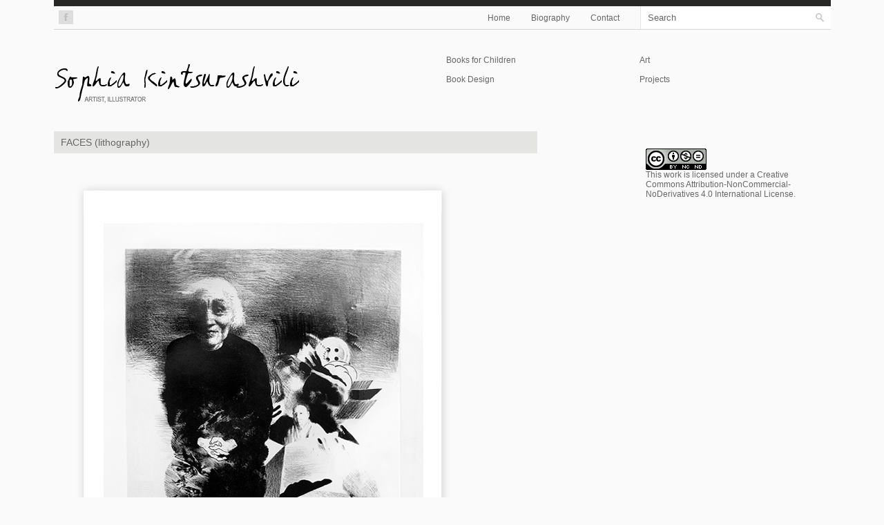

--- FILE ---
content_type: text/css
request_url: https://www.kintsurashvili.com/wp-content/themes/fontfolio/style.css
body_size: 1076
content:
/*
Theme Name: FontFolio Theme
Theme URI: http://www.dessign.net/fontfolio
Description: FontFolio Theme for WordPress is stylish, customizable, simple, and readable. Perfect for any illustrator or graphic designer.
Version: 2.0
Author: Marios Lublinski
Author URI: http://www.dessign.net
Tags: 2 column theme, clean, grid based

*/

/* Global */
* { margin: 0; padding: 0; }
body { font-size: 12px; font-family: arial, georgia, verdana; color: #666; }
img { border: none; }
.left { float: left; }
.right { float: right; }
.clear { clear: both; }
#main_container { width: 1125px; margin: 0 auto; }
h1,h2,h3,h4,h5,p { margin: 10px 0; }
a { color: #666; text-decoration: none; }
a:hover { color:#333; }

/* Header */
#header_top { position: relative; border-bottom: 1px solid #D4D4D3; }
.header_top_border { position: absolute; left: 0; top: 0; height: 9px; width: 1125px; background-color: #272725; z-index: 10; }
#header_top .search { float: right; position: relative; margin-top: 9px;  }
#header_top .search img { position: absolute; top: 10px; right: 10px; }
#header_top .search .search_icon { position: absolute; top: 10px; right: 10px; }
#header_top .search input[type=text] { width: 265px; height: 33px; border: none; border-left: 1px solid #E4E4E2; padding-left: 10px; color: #666; text-decoration: none;}

#header_top .social { float: left; margin-top: 15px; }
#header_top .social img { float: left; margin: 0 7px; }

#header_top .menu_cont { float: right; position: relative; z-index: 15; margin-right: 15px; }
#header_top .menu_cont ul { list-style-type: none; }
#header_top .menu_cont li { float: left; }
#header_top .menu_cont a { color: #666; text-decoration: none; display: block; padding: 19px 10px 0px; margin: 0 5px; }
#header_top .menu_cont li.current-menu-item a { border-top: 9px solid #e4e4e2; padding-top: 10px; }
#header_top .menu_cont a:hover { border-top: 9px solid #e4e4e2; padding-top: 10px; }

#header { padding-top: 30px; }
.logo { float: left; }

#header_menu { width: 560px; float: right; }
#header_menu ul { list-style-type: none; }
#header_menu ul li { float: left; }
#header_menu ul li a { display: block; color: #666; text-decoration: none; width: 274px; padding: 7px 3px; }
#header_menu ul li.current-menu-item a { text-decoration: none; color: #000; }
#header_menu ul li a:hover { text-decoration: none; color: #000; }


/* Content */

#content { padding-top: 15px; }
.big_post_box { width: 562px; float: left; overflow: hidden; }
.big_post_box h3 { font-size: 13px; padding: 13px 10px; font-weight: normal; margin: 0; background-color: #f9f9f7 }
.big_post_box h3.gray { background-color: #e4e4e2 !important; }
.big_post_box img { height: 464px; width: 562px; opacity:1.0; filter:alpha(opacity=100); }
.big_post_box img:hover { opacity:0.9; filter:alpha(opacity=90); }

.post_box { float: left; width: 281px; height: 253px; overflow: hidden; }
.post_box img { width: 281px; height: 211px; opacity:1.0; filter:alpha(opacity=100); }
.post_box img:hover { opacity:0.9; filter:alpha(opacity=90); }
.post_box h3 { font-size: 13px; padding: 13px 10px; font-weight: normal; margin: 0; background-color: #f3f3f3;  }
.post_box h3.gray { background-color: #E4E4E2; }

.load_more_cont {  margin-top: 25px; float: left; width: 100%; }
.load_more_text { width: 190px; background-color: #E4E4E2; padding: 8px 0; }

#single_left { float: left; width: 700px; }
#single_left h1 { font-size: 14px; padding: 8px 10px; font-weight: normal; background-color: #e4e4e2; margin-top: 0; }

.blog_box { width: 699px; margin-bottom: 25px; }
.blog_box h3 { font-size: 14px; padding: 8px 10px; font-weight: normal; background-color: #e4e4e2; margin: 0; }
.blog_box img { width: 699px; height: 209px; }

.navigation { padding: 15px 0; }
#submit { padding: 5px 10px; background-color: #000; color: #fff; }

/* Sidebar */

#sidebar { float: right; width: 278px; }
.side_box { margin-bottom: 25px; }
.side_box ul { list-style-type: none; margin-left: 10px; }
.side_box ul li { margin-bottom: 5px; }
.side_box p { padding: 0 10px; }
.side_box div { padding: 0 10px; }

.side_box h3 { font-size: 14px; padding: 8px 10px; font-weight: normal; background-color: #e4e4e2; margin-top: 0; }

/* Footer */

#footer { padding: 15px 0 25px; margin-top: 10px; border-top: 1px solid #e4e4e2; }
#footer a:hover { color:#333; }